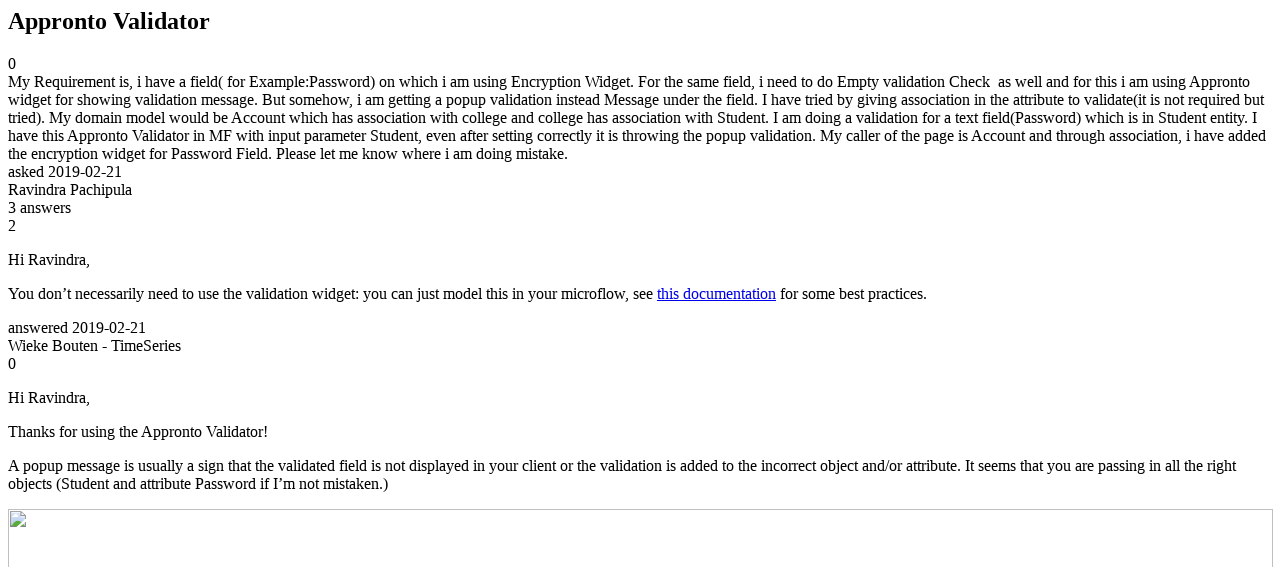

--- FILE ---
content_type: text/html;charset=utf-8
request_url: https://community.mendix.com/link/spaces/widgets/questions/92958
body_size: 4554
content:
<html>
<head>
	<title>Appronto Validator | Mendix Forum</title>
	<meta name="Description" content="My Requirement is, i have a field( for Example:Password) on which i am using Encryption Widget. For the same field, i need to do Empty validation Check  as well and for this i am using Appronto widget for showing validation message. But somehow, i am getting a popup validation instead Message under the field. I have tried by giving association in the attribute to validate(it is not required but tried).
My domain model would be Account which has association with college and c...">
</head>
<body itemscope itemtype="https://schema.org/QAPage">
	<div itemprop="mainEntity" itemscope itemtype="https://schema.org/Question">
		<h2 itemprop='name'>Appronto Validator</h2>
		<div itemprop='upvoteCount'>0</div>
		<div itemprop='text'>My Requirement is, i have a field( for Example:Password)&nbsp;on which i am using Encryption Widget. For the same field, i need to do Empty validation Check&nbsp;&nbsp;as well and for this i am using Appronto widget for showing validation message. But somehow, i am getting a popup validation&nbsp;instead Message under the field. I have tried by giving association in the attribute to validate(it is not required but tried). My domain model would be Account which has association with college and college has association with Student. I am doing a validation for a text field(Password) which is&nbsp;in Student entity. I have this Appronto Validator in MF with input parameter Student, even after setting correctly it is throwing the popup validation. My caller of the page is Account and through association, i have added the encryption widget for Password Field. Please let me know where i am doing mistake. &nbsp;</div>
		<div>asked
			<time itemprop='dateCreated' datetime='2019-02-21'>2019-02-21</time>
		</div>
		<div itemprop='author' itemscope itemtype='https://schema.org/Person'><span itemprop='name'>Ravindra Pachipula</span></div>
		<div><span itemprop='answerCount'>3</span> answers</div>
		<div itemprop='suggestedAnswer' itemscope itemtype='http://schema.org/Answer'>
	<div itemprop='upvoteCount'>2</div>
	<div itemprop='text'><p>Hi Ravindra,</p>

<p>You don&rsquo;t necessarily need to use the validation widget: you can just model this in your microflow, see <a href="https://docs.mendix.com/howto/data-models/setting-up-data-validation">this documentation</a> for some best practices.</p>
</div>
	<div>answered
		<time itemprop='dateCreated' datetime='2019-02-21'>2019-02-21</time>
	</div>
	<div itemprop='author' itemscope itemtype='http://schema.org/Person'><span itemprop='name'>Wieke Bouten - TimeSeries</span></div>
</div>
<div itemprop='suggestedAnswer' itemscope itemtype='http://schema.org/Answer'>
	<div itemprop='upvoteCount'>0</div>
	<div itemprop='text'><p style="margin-left:0cm; margin-right:0cm">Hi Ravindra,</p>

<p style="margin-left:0cm; margin-right:0cm">Thanks for using the Appronto Validator!</p>

<p style="margin-left:0cm; margin-right:0cm">A popup message is usually a sign that the validated field is not displayed in your client or the validation is added to the incorrect object and/or attribute. It seems that you are passing in all the right objects (Student and attribute Password if I&rsquo;m not mistaken.)</p>

<p style="margin-left:0cm; margin-right:0cm"><img data-image-guid="19703248369758356" src="file?guid=19703248369758356" style="height:680px; width:1265px" /></p>

<p style="margin-left:0cm; margin-right:0cm">&nbsp;</p>

<p style="margin-left:0cm; margin-right:0cm">I&rsquo;ve recreated your scenario with associations etc., based on your question and I am not getting the same result; just the correct feedback message under the password field how it suppose to be working.</p>

<p style="margin-left:0cm; margin-right:0cm">Can you clarify which Encryption Widget you are talking about?</p>

<p style="margin-left:0cm; margin-right:0cm">Cheers,</p>

<p style="margin-left:0cm; margin-right:0cm">&nbsp;</p>

<p style="margin-left:0cm; margin-right:0cm">John</p>
</div>
	<div>answered
		<time itemprop='dateCreated' datetime='2019-02-22'>2019-02-22</time>
	</div>
	<div itemprop='author' itemscope itemtype='http://schema.org/Person'><span itemprop='name'>John Cornegge</span></div>
</div>
<div itemprop='suggestedAnswer' itemscope itemtype='http://schema.org/Answer'>
	<div itemprop='upvoteCount'>0</div>
	<div itemprop='text'><p>Hi Ravindra,</p>

<p>You&rsquo;re getting the validation popup because the Encryption widget does not register itself as a validation handler for the password attribute. The <a href="https://github.com/mendix/AppStoreWidgetBoilerplate">custom widget boilerplate</a> has an example of how to implement this. See the widget registering itself for validation feedback <a href="https://github.com/mendix/AppStoreWidgetBoilerplate/blob/master/src/WidgetName/widget/WidgetName.js#L254">here</a>.</p>

<p>Side question: what is the Encryption widget doing? Why can&rsquo;t you just use a normal input set to &ldquo;password&rdquo; mode?</p>
</div>
	<div>answered
		<time itemprop='dateCreated' datetime='2019-02-22'>2019-02-22</time>
	</div>
	<div itemprop='author' itemscope itemtype='http://schema.org/Person'><span itemprop='name'>Eric Tieniber</span></div>
</div>

	</div>

</body>

</html>
